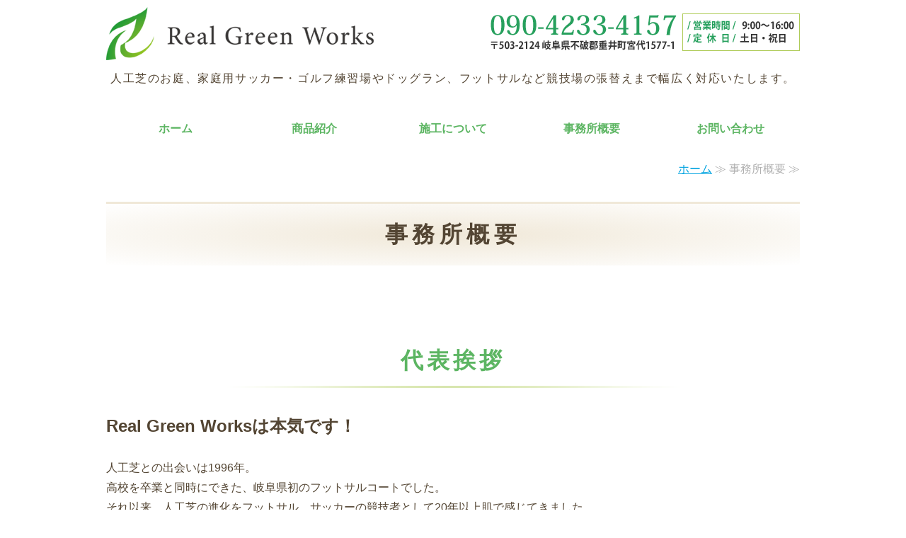

--- FILE ---
content_type: text/html; charset=utf-8
request_url: https://rg-w.com/office.html
body_size: 5092
content:
<!DOCTYPE html PUBLIC "-//W3C//DTD XHTML 1.0 Transitional//EN" "http://www.w3.org/TR/xhtml1/DTD/xhtml1-transitional.dtd">
<html xmlns="http://www.w3.org/1999/xhtml" xmlns:og="http://ogp.me/ns#" xmlns:fb="http://ogp.me/ns/fb#">
<head>

  <link rel="canonical" href="https://rg-w.com/office.html" />

  <meta http-equiv="content-type" content="text/html; charset=utf-8" />
  <meta name="description" content="岐阜・滋賀の人工芝専門店 Real Green Worksは、フットサル、サッカーの競技者として人工芝の進化を20年以上肌で感じてきた代表が、人工芝を必要とする人に、適切な価格、正しい知識と技術で本当に満足できる物を提供したいという思いで設立しました。
" />
  <meta http-equiv="content-script-type" content="text/javascript" />
  <meta http-equiv="content-style-type" content="text/css" />

  
  <meta property="og:type" content="website" />
  <meta property="og:url" content="https://rg-w.com/office.html" />
  <meta property="og:title" content="事務所概要｜人工芝専門店 Real Green Works（リアルグリーンワークス）｜岐阜県" />
  <meta property="og:site_name" content="Real Green Works" />
  <meta property="og:description" content="岐阜・滋賀の人工芝専門店 Real Green Worksは、フットサル、サッカーの競技者として人工芝の進化を20年以上肌で感じてきた代表が、人工芝を必要とする人に、適切な価格、正しい知識と技術で本当に満足できる物を提供したいという思いで設立しました。
" />
  


<title>事務所概要｜人工芝専門店 Real Green Works（リアルグリーンワークス）｜岐阜県</title>
<link rel="shortcut icon" type="image/x-icon" href="/favicon.ico?_=1769763283" />
<!-- CSS -->
<link href="/libraries/ams/printclear_hide.css" rel="stylesheet" type="text/css" />
<link href="/libraries/ams/printclear_show.css" rel="stylesheet" type="text/css" media="print" />
<!-- jQuery UI -->
<link href="/libraries/jquery-ui/jquery-ui-1.12.1/jquery-ui.min.css" rel="stylesheet" type="text/css" />
<!-- Slide & Gallery -->
<link href="/libraries/shadowbox/3.0.3/shadowbox.css" rel="stylesheet" type="text/css" />
<link href="/libraries/slick/slick-1.6.0/slick.css" rel="stylesheet" type="text/css" />
<link href="/libraries/ams/gallery/gallery_default.css" rel="stylesheet" type="text/css" />
<!-- Form Validator -->
<link href="/libraries/ams/validator/validator.css" rel="stylesheet" type="text/css" />
<!-- Form Popup -->
<link href="/libraries/ams/form_popup/form_popup.css" rel="stylesheet" type="text/css" />

<link href="/themes/pc/html1/common/prepend.css?_=20220330" rel="stylesheet" type="text/css" />
<link rel="stylesheet" href="/themes/pc/html1/01_011/common.css" type="text/css" />
<link rel="stylesheet" href="/themes/pc/html1/01_011/contents_main.css" type="text/css" />
<link rel="stylesheet" href="/themes/pc/html1/01_011/contents_side.css" type="text/css" />
<!-- Selected -->

<link rel="stylesheet" href="/themes/pc/html1/01_011/colors/grn/grn.css" type="text/css" />

<link rel="stylesheet" href="/css/basic.css?_=1618057476" />

<!-- JS -->
<script type="text/javascript" src="/libraries/jquery/jquery-3.1.0.min.js"></script>
<script type="text/javascript" src="/assets/jquery_ujs-e87806d0cf4489aeb1bb7288016024e8de67fd18db693fe026fe3907581e53cd.js"></script>
<!-- jQuery UI -->
<script type="text/javascript" src="/libraries/jquery-ui/jquery-ui-1.12.1/jquery-ui.min.js"></script>
<script type="text/javascript" src="/libraries/jquery-ui/jquery-ui-1.12.1/i18n/datepicker-ja.js"></script>
<!-- Slide & Gallery -->
<script type="text/javascript" src="/libraries/shadowbox/3.0.3/shadowbox.js"></script>
<script type="text/javascript" src="/libraries/slick/slick-1.6.0/slick.min.js"></script>
<script type="text/javascript" src="/libraries/isotope/isotope-3.0.1/isotope.pkgd.min.js"></script>
<script type="text/javascript" src="/libraries/ams/gallery/gallery.js"></script>
<!-- Form validator -->
<script type="text/javascript" src="/libraries/ams/validator/validator.js?_=1579478400"></script>

<!-- Only Draft// -->

<!-- //Only Draft -->

<!-- AMS Publish -->
<script type="text/javascript" src="/publish/js/ams.publish.js?_=20220329"></script>
<script type="text/javascript" src="/configs/ams.config.publish.js"></script> 





<script>//スムーススクロール

  $(function() {
    $('a[href ^= "#"]').click(function() {
        $('html,body').animate({
            scrollTop: $($(this).attr('href')).offset().top
        }, 300);
    })
});
</script>
<!-- Global site tag (gtag.js) - Google Analytics -->
<script async src="https://www.googletagmanager.com/gtag/js?id=UA-88929665-29"></script>
<script>
  window.dataLayer = window.dataLayer || [];
  function gtag(){dataLayer.push(arguments);}
  gtag('js', new Date());

  gtag('config', 'UA-88929665-29');
</script>


</head>
<body class="body-media-pc">

<!-- Only Draft// -->

<!-- //Only Draft -->



<!-- Conversion Tag -->


<!-- Publish HTML -->
<div id="wrap">
	<div id="wrap_outer">
		<div id="wrap_body" class="wrap">
			<div id="title" data-ams-editable="{&quot;name&quot;:&quot;title&quot;}">
  <div id="title_outer">
    <div id="title_body" class="title">
      <h1>
        <a href="/">
          芝人グループ 岐阜・滋賀の人工芝専門店 Real Green Works（リアルグリーンワークス）
</a>      </h1>
      <p class="description">人工芝のお庭、家庭用サッカー・ゴルフ練習場やドッグラン、フットサルなど競技場の張替えまで幅広く対応いたします。</p>
    </div>
  </div>
</div>
<div id="topMenu" data-ams-editable="{&quot;name&quot;:&quot;topMenu&quot;,&quot;layout&quot;:&quot;topMenu&quot;}">
  <div id="topMenu_outer">
    <ul id="topMenu_body" class="topMenu">
      <li class="first odd">
  <a href="/">ホーム</a>
</li><li class="second even">
  <a href="/products.html">商品紹介</a>
</li><li class="third odd">
  <a href="/construction.html">施工について</a>
</li><li class="fourth even">
  <a href="/office.html">事務所概要</a>
</li><li class="fifth odd">
  <a href="/contact.html">お問い合わせ</a>
</li>
    </ul>
  </div>
</div>
			<!--Contents//-->
			<div id="contents">
				<div id="contents_outer">
					<div id="contents_body" class="contents">
						<!--Main contents//-->
						<div id="mainContents">
							<div id="mainContents_outer">
								<div id="mainContents_body" class="mainContents">
                  <div id="pankuz" data-ams-editable="{&quot;name&quot;:&quot;pankuz&quot;}" data-ams-editable-option="{&quot;hidden&quot;:false}">
  <div id="pankuz_outer">
    <div id="pankuz_body" class="pankuz">
      <p>
          <a href="/">ホーム</a> ≫
          事務所概要 ≫
      </p>
    </div>
  </div>
</div>
									<div id="mainArticles" data-ams-editable="{&quot;name&quot;:&quot;articles&quot;,&quot;page_index_id&quot;:&quot;97296&quot;,&quot;index_id&quot;:&quot;97296&quot;}">
  <div id="mainArticles_outer">
    <div id="mainArticles_body" class="mainArticles">
        <h2>事務所概要</h2>
      <div id="article382822" class="article " data-ams-editable="{&quot;name&quot;:&quot;article&quot;,&quot;index_id&quot;:&quot;382822&quot;}" data-ams-editable-option="{&quot;hidden&quot;:false}">
  <div class="article_outer">
    <div class="article_body article_left">
        <h3>
          代表挨拶
        </h3>
      
      <h4 class="lead">Real Green Worksは本気です！</h4>

<p>人工芝との出会いは1996年。<br />
高校を卒業と同時にできた、岐阜県初のフットサルコートでした。<br />
それ以来、人工芝の進化をフットサル、サッカーの競技者として20年以上肌で感じてきました。</p>

<p>競技場で最先端の人工芝に驚く事もあれば、質の悪い安価な人工芝、適当な施工で草が生えた現場に声を失う事もありました。</p>

<p>自分のグランドを作りたい。<br />
そう思い、動き出した時に直面したのは、大手企業の独占市場による高い価格設定と、選手の体の事を考えていない無駄な工事。</p>

<p>人工芝を必要とする人に、適切な価格、正しい知識と技術で本当に満足できる物を提供したい。<br />
スポーツだけでなく、一般家庭のお庭や企業の敷地など、様々な場所において無限の可能性のある人工芝を通して人に笑顔をお届けしたい。</p>

<p>そんな思いを実現するために『Real Green Works』が誕生しました。</p>

<p>予算や、用途に合わせて、お客様に適切なアドバイスと提案をいたします。<br />
人工芝のご相談はRGWにお任せください。</p>

<p style="text-align: right;">Real Green Works代表<br />
小野 晋太郎</p>

          </div>
  </div>
</div>
<div id="article382823" class="article " data-ams-editable="{&quot;name&quot;:&quot;article&quot;,&quot;index_id&quot;:&quot;382823&quot;}" data-ams-editable-option="{&quot;hidden&quot;:false}">
  <div class="article_outer">
    <div class="article_body article_left">
        <h3>
          事務所概要
        </h3>
      
      <table class="table">
	<tbody>
		<tr>
			<th>事務所名</th>
			<td>Real Green Works（リアルグリーンワークス）</td>
		</tr>
		<tr>
			<th>所在地</th>
			<td>〒503-2124 岐阜県不破郡垂井町宮代1577-1</td>
		</tr>
		<tr>
			<th>電話番号</th>
			<td><a href="tel:090-4233-4157">090-4233-4157</a></td>
		</tr>
		<tr>
			<th>営業時間</th>
			<td>9:00～16:00</td>
		</tr>
		<tr>
			<th>定休日</th>
			<td>土曜・日曜・祝日</td>
		</tr>
		<tr>
			<th>事業内容</th>
			<td>人工芝の設置・販売</td>
		</tr>
	</tbody>
</table>

          </div>
  </div>
</div>
<div id="article382824" class="article " data-ams-editable="{&quot;name&quot;:&quot;article&quot;,&quot;index_id&quot;:&quot;382824&quot;}" data-ams-editable-option="{&quot;hidden&quot;:false}">
  <div class="article_outer">
    <div class="article_body article_left">
        <h3>
          アクセス
        </h3>
      
      <iframe allowfullscreen="" frameborder="0" height="450" src="https://www.google.com/maps/embed?pb=!1m14!1m8!1m3!1d36811.03588411599!2d136.54305836047132!3d35.363918622659824!3m2!1i1024!2i768!4f13.1!3m3!1m2!1s0x6003b59a27113963%3A0x98be0b24cd955dee!2z44CSNTAzLTIxMjQg5bKQ6Zic55yM5LiN56C06YOh5Z6C5LqV55S65a6u5Luj77yR77yV77yX77yX4oiS77yR!5e0!3m2!1sja!2sjp!4v1582074256193!5m2!1sja!2sjp" style="border:0;" width="100%"></iframe>
          </div>
  </div>
</div>
<div id="article382825" class="article " data-ams-editable="{&quot;name&quot;:&quot;article&quot;,&quot;index_id&quot;:&quot;382825&quot;}" data-ams-editable-option="{&quot;hidden&quot;:false}">
  <div class="article_outer">
    <div class="article_body article_center">
        <h3>
          お問い合わせはこちら
        </h3>
      <div class="image">
        <a title="お問い合わせ" href="/contact.html">
          <img alt="お問い合わせ" src="//da2d2y78v2iva.cloudfront.net/5286/158374141152901.png?_=1583741420" />
        </a>
      </div>
      
          </div>
  </div>
</div>
      
      
      
    </div>
  </div>
</div>





								</div>
							</div>
						</div>
						<!--//Main contents-->
						<!--Side contents//-->
						<div id="sideContents">
							<div id="sideContents_outer">
								<div id="sideContents_body" class="sideContents">
									<div class="freeHtml" data-ams-editable="{&quot;name&quot;:&quot;sideHtmlTop&quot;}" data-ams-editable-option="{&quot;hidden&quot;:false}">
  <div class="freeHtml_outer">
    <div class="freeHtml_body">
      <div id="side">
<div id="side_left">
<p><img src="/materials/158258965763410.png" alt="Real Green Works"></p>
</div>
<div id="side_right">
<dl class="profile">
<dt>所在地</dt>
<dd>〒503-2124 岐阜県不破郡垂井町宮代1577-1</dd>
<dt>電話番号</dt>
<dd><a href="tel:09042334157">090-4233-4157</a></dd>
<dt>営業時間</dt>
<dd>9:00～16:00</dd>
<dt>定休日</dt>
<dd>土曜・日曜・祝日</dd>
<dt> </dt>
<dd><a class="linkbtn" href="/office.html">事務所概要はこちら</a></dd>
</dl>
</div>
<br clear="all" />
    </div>
  </div>
</div><div id="sideServices" data-ams-editable="{&quot;name&quot;:&quot;services&quot;,&quot;layout&quot;:&quot;sideServices&quot;}" data-ams-editable-option="{&quot;hidden&quot;:false}">
  <div id="sideServices_outer">
    <div id="sideServices_body" class="sideServices">
      <h2>サブメニュー</h2>
      <ul>
        <li class="odd">
  <a href="/blog_articles/">お知らせ</a>
</li><li class="even">
  <a href="/works.html">施工事例</a>
</li>
      </ul>
    </div>
  </div>
</div><div id="sideMobile" data-ams-editable="{&quot;name&quot;:&quot;qrcode&quot;,&quot;page_index_id&quot;:&quot;97296&quot;}" data-ams-editable-option="{&quot;hidden&quot;:false}">
	<div id="sideMobile_outer">
		<div id="sideMobile_body" class="sideMobile">
			<h2>モバイルサイト</h2>
			<div class="qrcode">
        <img alt="Real Green WorksスマホサイトQRコード" width="100" height="100" src="[data-uri]" />
			</div>
			<p>スマートフォンからのアクセスはこちら</p>
		</div>
	</div>
</div><div id="sideContact" data-ams-editable="{&quot;name&quot;:&quot;sideContact&quot;,&quot;index_id&quot;:&quot;74884&quot;}" data-ams-editable-option="{&quot;hidden&quot;:false}">
  <a href="/contact.html">お問い合わせフォーム</a>
</div><div id="sideBanners" data-ams-editable="{&quot;name&quot;:&quot;banners&quot;}">
  <div id="sideBanners_outer">
      <ul id="sideBanners_body" class="sideBanners">
        <li class="sideBanner odd">
  <div class="sideBanner_outer">
    <div class="sideBanner_body">
      <a title="bn_instagram" href="https://www.instagram.com/realgreen_works/">
        <img width="240" alt="bn_instagram" src="//da2d2y78v2iva.cloudfront.net/5286/158258965763306.png?_=1582589657" />
</a>    </div>
  </div>
</li><li class="sideBanner even">
  <div class="sideBanner_outer">
    <div class="sideBanner_body">
      <a target="_blank" title="FC加盟店用バナー①" href="https://shibancyu.jp/">
        <img width="240" alt="FC加盟店用バナー①" src="//da2d2y78v2iva.cloudfront.net/5286/158259039931401.jpg?_=1582590399" />
</a>    </div>
  </div>
</li>
      </ul>
  </div>
</div>
								</div>
							</div>
						</div>
						<!--//Side contents-->
						<div class="printClear">&nbsp;</div><!--印刷時のみ表示-->
					</div>
				</div>
			</div>
			<!--//Contents-->
			<!--Footer//-->
			<div id="footer">
				<div id="footer_outer">
					<div id="footer_body" class="footer">
						<ul class="topMenu" data-ams-editable="{&quot;name&quot;:&quot;topMenu&quot;,&quot;layout&quot;:&quot;footer&quot;}">
  <li class="odd"><a href="/">ホーム</a></li>
<li class="even"><a href="/products.html">商品紹介</a></li>
<li class="odd"><a href="/construction.html">施工について</a></li>
<li class="even"><a href="/office.html">事務所概要</a></li>
<li class="odd"><a href="/contact.html">お問い合わせ</a></li>

</ul><ul class="services" data-ams-editable="{&quot;name&quot;:&quot;services&quot;,&quot;layout&quot;:&quot;footer&quot;}" data-ams-editable-option="{&quot;hidden&quot;:false}">
  <li class="odd"><a href="/blog_articles/">お知らせ</a></li>
<li class="even"><a href="/works.html">施工事例</a></li>

</ul><p class="copyright">
  Copyright © <a href="/">Real Green Works</a> All rights reserved.
</p>

					</div>
				</div>
			</div>
			<!--//Footer -->
		</div>
	</div>
</div>
<!--//Publish HTML-->

<!-- Form Popup// -->


<!-- //Form Popup -->


</body>
</html>


--- FILE ---
content_type: text/css
request_url: https://rg-w.com/themes/pc/html1/01_011/colors/grn/grn.css
body_size: 575
content:
@charset "utf-8";
/**
 * 
 * StyleName	: _base
 * Color		: Blue
 * 
 */

/** Tags
------------------------------ **/
a,
.footer a:hover,
.footer p a:hover,
#topMenu .topMenu li a:hover,
.sideServices ul li a:hover
{
	color:#2ecc71;
}
a:hover
{
	color:#777;
}

/** common
------------------------------ **/
#title, #title a{
	color:#eee;
}
#title a:hover{
	color:#b6efbd;
}
#topMenu,#title,#mainImage,
table.contactTable input.button:hover
{
	background-color:#27ae60;
}
#topMenu .topMenu li a
{
	background:url(line_topmenu.gif) right center no-repeat;
	color:#666;
}
#topMenu .topMenu li.fifth a
{
	background:none;
}
#topMenu_outer{
	background:url(bg_wht.jpg);
}

/** Main contents
------------------------------ **/
.mainServices .service .more a
{
	background-image:url(btn_service.gif);
	background-repeat:repeat;
}
.mainServices .service .more a:hover
{
	background-position:bottom;
}
#mainTopics .listview a
{
	background:url(mark_topics.png) left center no-repeat;
}
.mainTopics .topics li .more a
{
	border:solid 2px #2ecc71;
}
/*#mainServices .services, 
#mainArticles h2, #mainServices h2, #mainTopics h2,
.mainTopics ul
{
	border-bottom: 4px solid #b6efbd;
}*/

/** Table **/
table.contactTable tr.must th {
    background-image: url("label_must.gif");
}

/** Side contents
------------------------------ **/
#sideContents{
	background:url(bg.jpg);
}

/** Services **/
.sideServices h2
{
	background:url(icon_side_service.gif) 0 18px no-repeat;
}
.sideServices ul li a
{
	background:url(mark_side_li.gif) 8px center no-repeat;
}

/** Mobile **/
.sideMobile h2
{
	background:url(icon_side_mobile.gif) 0 18px no-repeat;
}

/** Contact **/
#sideContact a
{
	background-image:url(bg_contact.gif);
	background-repeat:no-repeat;
}
#sideContact a:hover
{
	background-position:bottom;
}

/** Blogs **/
.sideBlogCategories h2:before,
.sideBlogDates h2:before
{
	background: #27ae60;
}

.sideBlogCategories h2:after,
.sideBlogDates h2:after
{
	color: #eee;
}

--- FILE ---
content_type: text/css
request_url: https://rg-w.com/css/basic.css?_=1618057476
body_size: 5106
content:
@import url("//share.cr-cms.net/hp_agency/hpagency.css");


/*---------------------------
テンプレート
フラット02 グリーン 1カラム
----------------------------*/

/* 編集画面では非固定*/
body.ams-build #title,
body.ams-build #topMenu {
    position: absolute;
}


body {
  font-size: 16px;
  line-height: 1.8;
  background-color: #FFF;
  color:#534533;
  font-family:"游ゴシック体", YuGothic, "游ゴシック", "Yu Gothic", "メイリオ", sans-serif;
}

/** commons
------------------------------ **/
/*リンク*/
a {
    color: #00a3e0;
	text-decoration:underline;
}
a:hover {
    color: #e27412;
	text-decoration:none;
}

/*ホバー*/
#title h1:hover,
#mainArticles a:hover img,
#sideBanners  a:hover img,
div.freeHtml a:hover img,
div.image img.gallery:hover {
  filter: alpha(opacity=75);
  -moz-opacity:0.75;
  opacity:0.75;
}

/*枠線非表示*/
a img{
	text-decoration:none;
	border:none;
}

strong.red{
  color:#ff0000;
  font-size:1.2em;
  font-weight:bold;
}

strong.lead2{
  color:#5cb562;
  font-size:1.3em;
  font-weight:bold;
  display:block;
  margin-bottom:0.7em;
}

strong.price{
  color:#ff0000;
  font-size:1.8em;
  font-weight:bold;
}


/** Layout blocks
------------------------------ **/
/** Wrap **/
#wrap{
  width: 100%;
  max-width: 100%;
  position: relative;
  background-color:#fff;
  margin: 0;
  padding-top: 210px;
}
#wrap_body {
  padding: 0;
}

/*-------------------------------------------
改行
-------------------------------------------*/
.article p {
    margin-bottom: 1em !important;
}


/*ギャラリーコメント*/
.comment{
  text-align:center;
}


/*----------------------------------------------------------
画像
----------------------------------------------------------*/
.mainArticles .article_right img, .mainArticles .article_left img{
  border-radius:15px;
}
.mainArticles .article.use img{
  border-radius:15px;
}
.mainArticles .article.sekou img{
  border-radius:15px;
}
.gallery_grid li.galleryGrid .image img{
  border-radius:15px;
}

/*----------------------------------------------------------
グローバルナビゲーション
----------------------------------------------------------*/
#topMenu {
  width: 100%;
/*  position: fixed;*/
  top: 155px;
  z-index: 99;
  background-color:#fff;
}

#topMenu_outer {
  width: 100%;
  margin: 0;
  background: none;
}
#topMenu .topMenu{
}
#topMenu_body{
  width:100%;
  margin: 0 auto;
}
#topMenu .topMenu li {
  width: 20%;
  display:block;
  overflow:visible;
}

#topMenu .topMenu li a {
  font-size:1em;
  font-weight: bold;
  color: #5cb562;
  letter-spacing:0;
  width: 100%;
  background-color:#fff;
  background-image:none;
}
#topMenu .topMenu li a:hover {
  color: #97cf52;
  text-decoration:underline;
  background:#fff;
}

/*----------------------------------------------------------
タイトル部
----------------------------------------------------------*/
#title{
  width: 100%;
/*  position: fixed;*/
  position: absolute;
  top: 0;
  left: 0;
  z-index: 99;
  height: 70px;
  overflow: hidden;
  padding: 10px 0 65px;
  background:#fff;
}
#title_outer {
  max-width: 100%;
  margin: 0 auto;
  height: 140px;
  background:#fff url(/materials/158258965763301.png) no-repeat right 10%;
}
#title_body {
  width: 980px;
  height: 140px;
  margin: auto;
  padding-top:0px;
}
#title h1 {
  font-weight:bold;
  font-size:100%;
  letter-spacing:0.15em;
  margin: 0;
  padding: 0 0 7px;
  text-align: left;
  height: 75px;
  width: 378px;
}
#title h1 a {
  background: url(/materials/158319286826801.png) no-repeat left center / contain;
  display: inline-block;
  overflow: hidden;
  text-indent: 110%;
  white-space: nowrap;
  height: 100%;
  width: 100%;
  text-decoration:none;
}
#title .description {
  padding: 5px 0 5px 0;
/*padding:0 0 10px 0;*/
  color: #534533;
  font-size: 1em;
  text-align: center;
}

/*----------------------------------------------------------
メインイメージ
----------------------------------------------------------*/
#mainImage {
    overflow: hidden;
    max-width: 100%;
    margin-top: 0;
    text-align: center;
    background: #fff;
}
#mainImage_body{
    width:100%;
    height: auto;
    padding: 0;
    margin: 0 auto;
}
.mainImage img
{
    max-width:100%;
    height: auto;
    overflow: hidden;
    text-align: center;
}
/*スライド*/
#slider .slick-slide {
    display: flex;
    justify-content: center;
}
.mainImage #slider li {
    height: auto !important;
}
.mainImage #slider li img {
    max-width: 100%;
	min-width: 980px;
}

/*----------------------------------------------------------
コンテンツエリア
-----------------------------------------------------------*/
#contents p {
	margin-bottom: 0;
}
#contents table p {
	margin-bottom: 0;
}

/** mainecontents
------------------------------ **/
#mainContents {
  background-color: #FFF;
  padding:15px 0 40px 0;
}

#mainContents_outer {
   width: 100%;
   max-width: 980px;
   margin: 0 auto;
}

#mainArticles {
    width: 100%;
    margin-bottom: 30px;
    background: #fff;
}

.mainArticles .article {
  border-bottom: none;
  padding-bottom:10px;
  margin-bottom:10px;
  margin:auto;
}

.pankuz p {
    font-size: 16px;
    margin-bottom: 4px;
}

/*----------------------------------------------------------
サイドコンテンツ
----------------------------------------------------------*/
#side{
  width:980px;
}
#side p{
  margin-bottom:0em;
}
#side_left{
  float:left;
  margin:0 30px 0 0;
}
#side_right{
  float:left;
  text-align:left;
  margin:0 0 20px 0;
}
#side_right span{
  font-size:200%;
  font-weight:bold;
}


/*プロフィール*/
dl.profile{
  max-width: 800px;
  font-size:18px;
  margin:0;
}
dl.profile dt{
  float:left;
  clear:left;
  width:140px;
  font-weight:bold;
  padding:3px 0 3px 15px;
  background:url(/materials/158258965763408.png) no-repeat 0 7px;
}
dl.profile dd{
  float:left;
  width:500px;
}


#sideContents {
  max-width: 100%;
  margin: 0 auto;
  padding: 10px 0 20px 0;
  background: #f9faf3;
}
#sideContents_outer {
  margin:  auto;
  padding: 0;
  position: relative;
  background: #f9faf3;
}
#sideContents_body {
  max-width: 980px;
  margin: auto;
}

/** FreeHTML **/
.freeHtml {
  margin: 30px auto;
  font-size: 16px;
}
.freeHtml_outer {
  padding: 0;
  background: #f9faf3;
}
div.sideFree {
	text-align: center;
}

/** Services **/
.sideServices h2{
  font-size: 18px;
  padding: 15px 0 10px;
  background: none;
  color: #5cb562;
}
.sideServices ul li a {
  background:none;
  padding: 5px 0;
  text-decoration: underline;
  font-size: 16px;
}

/** Mobile **/
#sideMobile_outer {
    padding: 0;
}
.sideMobile h2{
  padding:15px 0 0 5px;
  margin-bottom:5px;
  background: none;
  font-size:18px;
  color:#5cb562;
}
.sideMobile p {
  font-size: 16px;
}

/** blog **/
.sideBlogCategories h2::before, .sideBlogDates h2::before, .sideBlogCategories h2::after, .sideBlogDates h2::after {
    background: #6CC;
}
.sideBlogCategories h2, .sideBlogDates h2 {
    color: #5cb562;
}
.sideBlogCategories a, .sideBlogDates a {
    font-size: 16px;
}
.sideBlogCategories li, .sideBlogDates li {
    padding: 0;
}
.sideBlogCategories a, .sideBlogDates a {
    padding: 10px;
}

#sideContact{
 display:none;
}

#sideBanners li img{
  background-color:#f9faf3;
  padding:0 6px;
}


/*----------------------------------------------------------
新着情報
----------------------------------------------------------*/

/*
　最新情報・最新情報一覧ページ */

#mainTopics{
  width:auto;
}

/*日付*/
#mainTopics .topics li p.date ,
#listTopics .topics li p.date {
    font-size: 14px;
    color: #999;
}
/*リンクタイトル*/
#mainTopics .topics li h3 ,
#listTopics .topics li h3 {
    font-size: 16px;
    font-weight: normal;
}
/*リード文*/
#mainTopics .topics li p.description ,
#listTopics .topics li p.description {
    color: #999;
    font-size: 16px;
}
/*続き*/
#mainTopics .topics li p.more ,
#listTopics .topics li p.more {
    font-size: 16px;
}
/*一覧を見る*/
#mainTopics .listview {
     font-size: 16px;
}
.mainArticles .article_body {
    width: 100%;
}

#mainTopics {
  border:4px solid #eee;
  border-radius:20px;
  padding:0em 1em 1em 2em;
  margin-top:2em;
}
.mainTopics .topics {
  overflow: visible;
  width: 820px;
  padding: 0 80px;
  margin: 0 auto 30px;
  border: none;
}
#mainTopics .topics li p.date, #listTopics .topics li p.date{
  font-size:16px;
}
#mainTopics .topics li .more a{
  font-size:16px;
}

#mainTopics .listview{
  width:300px;
}

#mainTopics .listview a {
  padding: 8px 20px;
  display: block;
  text-decoration: none;
  font-size: 120%;
  font-weight: bold;
  margin:0 auto;
  width:50%;
  color: #fff;
  background: #ec9445;
  border:2px solid #ec9445;
  /*background: #e27412;
  border:2px solid #e27412;*/
  border-radius: 6px;

}

#mainTopics .listview a:hover{
  color:#e27412;
  background-color: #fff;
}


/*blog*/
div.blog_date {
	margin-top:30px;
}

/* 固定ヘッダーのアンカー対策 */
#contents [id*="Anc_"] {
  margin-top : -205px;
  padding-top : 205px;
}
.ams-build #contents [id*="Anc_"] {
  margin : 0;
  padding : 0;
}



/*----------------------------------------------------------
見出し
----------------------------------------------------------*/
/*h2*/

#mainArticles h2, #mainServices h2,#listTopics h2 {
  padding:15px;
  font-size: 2em;
  font-weight:bold;
  color:#534533;
  text-align: center;
  border:none;
  margin: 1em 0 1em 0;
  background-color:#f0e8d8;
  border-top:3px solid #f0e8d8;

/* Permalink - use to edit and share this gradient: https://colorzilla.com/gradient-editor/#f0e8d8+0,ffffff+100 */
background: #f0e8d8; /* Old browsers */
background: -moz-radial-gradient(center, ellipse cover,  #f0e8d8 0%, #ffffff 100%); /* FF3.6-15 */
background: -webkit-radial-gradient(center, ellipse cover,  #f0e8d8 0%,#ffffff 100%); /* Chrome10-25,Safari5.1-6 */
background: radial-gradient(ellipse at center,  #f0e8d8 0%,#ffffff 100%); /* W3C, IE10+, FF16+, Chrome26+, Opera12+, Safari7+ */
filter: progid:DXImageTransform.Microsoft.gradient( startColorstr='#f0e8d8', endColorstr='#ffffff',GradientType=1 ); /* IE6-9 fallback on horizontal gradient */

}

/*h3*/
.mainContents .article h3,
.mainContents div.gallery h3,
div.sideFree h3,#mainTopics h2 {
  margin: 2em 0 1em 0;
  padding: 10px;
  border: none;
  color: #5cb562;
  font-size: 2em;
  font-weight: bold;
  text-align:center;
  display:block;
  background:url(/materials/158258965763302.png) center bottom no-repeat;
}
#mainTopics h2{
  margin: 1em 0;
}

.mainContents .article h3 a, .article h3 a:hover {
  color: #5cb562;
  text-decoration: none;
}


/*h4*/
.mainContents .article h4 ,
.mainContents div.gallery h4 {
  font-size: 1.6em;
  margin: 1.3em 0 1em 0;
  color:#534533;
  display:flex;
  padding:10px 0 0 70px;
  background:url(/materials/158319413275301.png) left center no-repeat;
}


/*h4 lead*/
.mainContents .article h4.lead{
  color:#534533;
  font-size:1.5em;
  border-bottom:none;
  background:none;
  padding:0;
}


/*h5*/
.mainContents .article h5 {
  color:#64d2b9;
  font-size: 1.4em;
  margin: 1.5em 0 1em 0;
  display:-block;
}

h5::before{
  color:#64d2b9;
  content: "◆";
  font-family: "メイリオ", sans-serif;
}




/*-------------------------------------------
table
-------------------------------------------*/
.article table p {
    margin: 0;
}
.article table:not(.contactTable) {
    border-collapse: collapse;
    border-left: 1px solid #ccc;
    border-spacing: 0;
    border-top: 1px solid #ccc;
    margin: 10px auto;
}
.article table:not(.contactTable) td,
.article table:not(.contactTable) th {
    border-bottom: 1px solid #ccc;
    border-right: 1px solid #ccc;
    height: auto;
    padding: 10px;
    box-sizing: border-box;
}
.article table:not(.contactTable) th {
    background-color: #f7f7f7;
    text-align: center;
}

/*----------------------------------------------------------
テーブル
----------------------------------------------------------*/

table.table{
  border-collapse:collapse;
  width:100%;
  margin:0 0 15px 0;
}
table.table th,
table.table td{
  padding:7px;
  border:solid 1px #ccc;
  background:#fff !important;
}
table.table th{
  background:#f9faf3 !important;
  width:26%;
}


table.table2{
  border-collapse:collapse;
  width:100%;
  margin:0 0 15px 0;
}
table.table2 th,
table.table2 td{
  padding:7px;
  border:solid 1px #ccc;
  background:#fff !important;
}
table.table2 th{
  background:#f9faf3 !important;
  width:50%;
}


/* 問い合わせフォーム */
table.contactTable {
	border-collapse: collapse;
	border-spacing: 0;
	margin: 10px auto;
	width: 100%;
  	border:none;
}
table.contactTable tr th {
	color: #666;
	height: auto;
	line-height: 150%;
	padding: 20px;
	text-align: left;
	vertical-align: middle;
  	border:none;
  	border-bottom: 0px solid #CCC;
}
table.contactTable td {
	height: auto;
	line-height: 150%;
	padding: 20px;
  	border:none;
  	border-bottom: 0px solid #CCC;
}
table.contactTable tr:last-child th,
table.contactTable tr:last-child td {
  	border:none;
}
table.contactTable label input {
	margin-left: 10px;
  	margin-right: 5px;
    border: 0px;
}
table.contactTable input.textField {
	border:solid 1px #999;
	width: 98%;
}
table.contactTable .textField {
    width: 98%;
}
table.contactTable input.button {
  display: block;
  margin: 0 auto;
  font-size: 18px;
  border-radius: 4px;
  padding: 12px 60px;
  color:#fff;
  background: #64d2b9;
  border-bottom:3px solid #3aa990;
}
table.contactTable input.button:hover {
  cursor: pointer;
  background-color: #28ba99;

}
table.contactTable tr.must th {
    background-position: 95% center;
    background-repeat: no-repeat;
    padding: 0 40px 0 20px;
}
table.contactTable select {
    font-size: 100%;
    width: 100%;
}
table.contactTable label {
    font-size: 100%;
    width: 100%;
    display: inline-block;
}
table.contactTable input[type="button"] {
    margin: 16px auto 0;
    display: block;
    width: 155px;
    height: 50px;
    cursor: pointer;
    border-radius: 4px;
    font-size: 16px;
    border-bottom:3px solid #aeb1b0;
}
table.contactTable .th_headline {
	font-weight:bold;
	background-color:#eee;
	text-align:center;
}
table.contactTable p.contact-note {
	line-height: 1.6;
	margin: 8px 0;
	color:#999;
}




/*----------------------------------------------------------
お問い合わせページ用リスト
----------------------------------------------------------*/
ol.pp {
padding-left: 2em;
margin-bottom:4em;
}
ol.pp li {
list-style-type: decimal;
padding: 5px;
}
ul.notes {
list-style-type: none;
margin-left:1em;
font-weight:bold;
}
ul.notes li::before {
content: "◆";
margin-left: -1em;
}
ul.ps {
list-style-type: none;
margin-left:1em;
margin-top:10px;
margin-bottom:10px;
color:#666;
}
ul.ps li::before {
content: "※";
margin-left: -1em;
}
ul.maru {
list-style-type: none;
margin-left:1.5em;
margin-bottom:1em;
}
ul.maru li::before {
content: "●";
color:#00a3e0;
font-size:1.1em;
margin-left: -1em;
}


/*----------------------------------------------------------
その他
----------------------------------------------------------*/

/*ボタン*/
a.linkbtn {
  border-radius: 6px;
  color: #fff;
  display: inline-block;
  margin: 30px auto;
  padding: 8px 20px;
  min-width: 33%;
  text-align: center;
  text-decoration: none;
  font-weight: bold;
  font-size: 1.2em;
  background: #64d2b9;
  border-bottom:3px solid #3aa990;
}
a.linkbtn:hover {
  background-color: #28ba99;
}



/*人工芝の利用方法*/
.mainArticles .article.use {
  border: none;
  width: 46%;
  height:580px;
  display: inline-block;
  box-sizing: border-box;
  padding: 10px;
  margin: 0 0.5% 40px;
  vertical-align: top;
  background: url(/materials/158259146945002.png) repeat;
  border:4px solid #5cb562;
  border-radius:4px;
}

/*h4*/
.mainContents .article.use h4{
  font-size: 1.4em;
  color: #534533;
  display:block;
  padding:0.6em 0 1.4em 0;
  margin:0 0 1em 0;
  background: url(/materials/158258965763304.png) left bottom no-repeat;
}

.mainArticles .article.use img {
  max-width: 100%;
  margin-bottom:0;
}


/*施工の様子*/
.mainArticles .article.sekou {
  border: none;
  width: 31%;
  height:400px;
  display: inline-block;
  box-sizing: border-box;
  padding: 10px;
  margin: 0 0.4% 20px;
  vertical-align: top;
  background: #fff;
  border:2px solid #5cb562;
  border-radius:4px;
  background: url(/materials/158259351252001.png) repeat;
}


/*h4*/
.mainContents .article.sekou h4{
  font-size: 1.2em;
  color: #534533;
  display:block;
  padding:0.6em 0;
  margin:0;
  background :none;
  text-align:center !important;
}

.mainArticles .article.sekou img {
 max-width: 100%;
 margin-bottom:0;
}

/*施工事例*/
.mainArticles .article.example , .mainArticles .gallery.example {
  padding: 2em 2em 5em 2em;
  width:auto;
  background: url(/materials/158259179656301.png) right bottom no-repeat;
}

.comment{
  text-align:center;
}

/*リスト*/
.mainContents ul.listmark{
  margin:1em 0;
  border:4px solid #5cb562;
  border-radius:20px;
  padding:1.5em;
}
.mainContents ul.listmark li {
  background: url(/materials/158207508579901.png) 0 8px no-repeat;
  margin:0;
  font-size:1.2em;
  padding:8px 4px 8px 40px;
  font-weight:bold;
}

/*取扱商品一覧 リンク*/
.overlay-nav-wrap{
  padding:0;
  background:none;
}
.overlay-nav-wrap ul{
  display:flex;
  flex-wrap:wrap;
}
.overlay-nav-wrap ul li{
  width:31.5%;
  margin:0 1.5% 10px 0;
}
.overlay-nav-wrap ul li:last-child{
  margin:0;
}
.overlay-nav-wrap ul li a{
  display:block;
  padding:10px 6px;
  color:#333;
  height:50px;
  text-align:center;
  text-decoration:none;
  border-radius:4px;
  border:1px solid #5cb562;
  background:#edfae0 url(/materials/158259410071101.png) right center no-repeat;
}
.overlay-nav-wrap ul li a:hover{
  opacity:0.6;
}

div.envelope {
  background-color: #ffe;
  border: 1px solid #ddd;
  border-radius: 4px;
  margin: 1.5em 0 1em 0;
  padding: 2em;
  border-bottom:1px solid #ddd !important;
}

div.productsyosai {
  background-color: #ffe;
  border: 1px solid #ddd;
  border-radius: 4px;
  margin: 1.5em 0 1em 0;
  padding: 0.5em 2em 2em 2em;
  width:auto !important;
  border-bottom:1px solid #ddd !important;
}


/*h4*/
div.productsyosai h4 {
  font-size: 1.5em;
  margin: 1em 0 0.5em 0;
  color:#534533;
  display:block;
  background:none !important;
  padding:0 !important;
  border-bottom:2px dotted #bea98f;
}


/*サイト案内*/
.serviceList{
}
.serviceList ul.galleryGrids li.galleryGrid .galleryGrid_outer{
  margin:0 4px 10px;
  background: #5cb562;
}
.serviceList ul.galleryGrids li.galleryGrid .image{
  padding:8px 4px 0;
}
.serviceList ul.galleryGrids li.galleryGrid .image img{
  max-width:100%;
  border-bottom:solid 3px #97cf52;
}
.serviceList ul.galleryGrids li.galleryGrid .comment{
  color:#fff;
}

/*----------------------------------------------------------
フッター
----------------------------------------------------------*/
/* footer */
#footer {
  padding: 8px 0;
  background: #edfae0;
}
#footer_outer {
    margin: 40px auto 0;
}
.footer li {
    margin-right: 50px;
}
.footer li a {
    color: #4ab752;
    font-size:16px;
}
.footer a:hover ,
.footer p a:hover {
  color: #534533;
  text-decoration:underline;
}

.footer .copyright {
    text-align: center;
    color: #4ab752;
    font-size: 14px;
  	padding: 40px 0 20px;
}
.footer .copyright a {
    color: #4ab752;
    font-size: 14px;
}

/*フォーム入力の文字サイズ*/
table.contactTable input[type=""text""],
table.contactTable input[type=""password""],
table.contactTable input[type=""date""],
table.contactTable textarea,
table.contactTable td select { 
    font-size: 100%;
}

@font-face {
font-family: "Yu Gothic M";
src: local("Yu Gothic Medium");
}
@font-face {
font-family: YuGothicM;
src: local("Yu Gothic Medium");
}
@font-face {
font-family: "Yu Gothic M";
src: local("Yu Gothic Bold");
font-weight: bold;
}
/*最新情報の位置*/
.mainTopics .topics {
    width: 90%;
    padding: 0 0;
}

